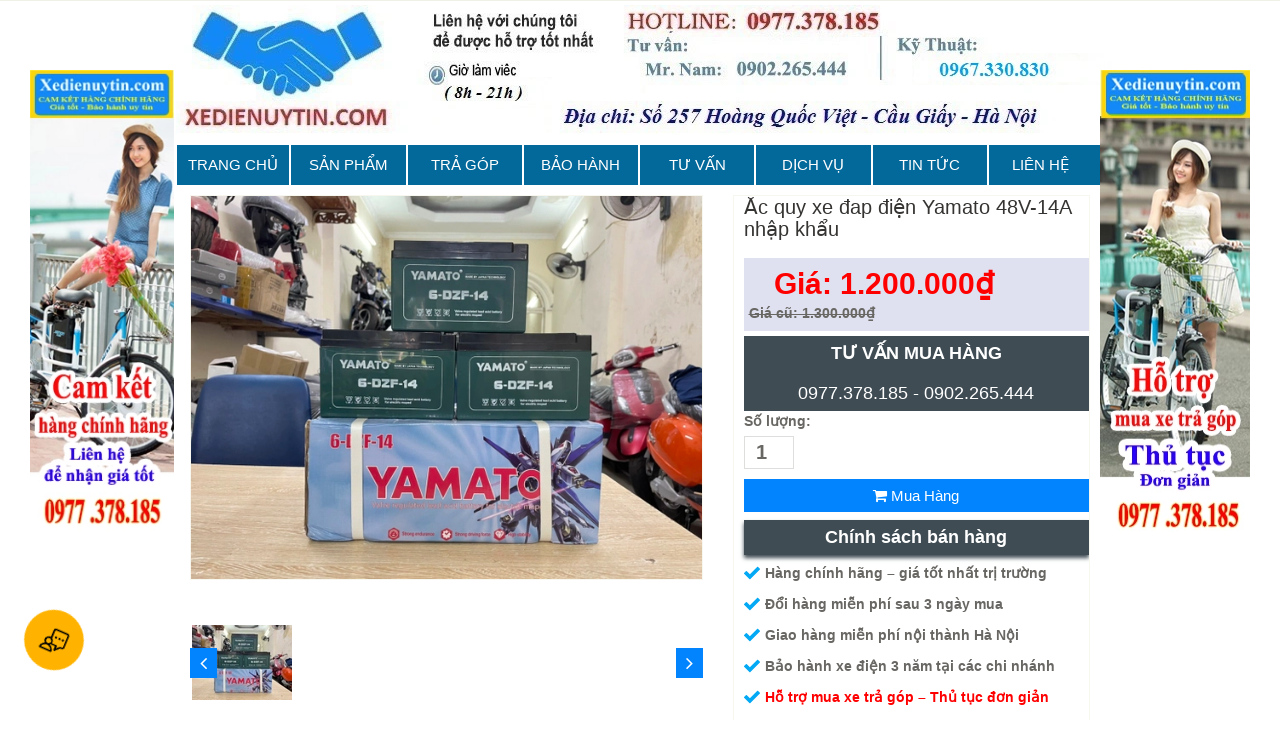

--- FILE ---
content_type: text/html; charset=utf-8
request_url: https://xedienuytin.com/ac-quy-xe-dap-dien-yamato-48v-14a-nhap-khau
body_size: 15266
content:
<!doctype html>
<html lang="vi">
	<head>
		
		
				<!-- Google tag (gtag.js) -->
		<script async src="https://www.googletagmanager.com/gtag/js?id=AW-10850829472"></script>
		<script>
		  window.dataLayer = window.dataLayer || [];
		  function gtag(){dataLayer.push(arguments);}
		  gtag('js', new Date());

		  gtag('config', 'AW-10850829472',{ 'allow_enhanced_conversions': true });
		</script>

		
		
		
		
		
		
		
		
		
		
		
		
		<script>
	var dataLayer = window.dataLayer || [];
		dataLayer.push({
				'google_tag_params':
				{
					'ecomm_prodid': '22023450',
					'ecomm_pagetype': 'product',
					'ecomm_totalvalue': '1200000',
				}
			});
</script>
		
		<meta name="google-site-verification" content="Kztexgz35CDHwij-JP3kCADp62LDvzaOuYABN_7y7Jk" />
<link rel="shortcut icon" href="//bizweb.dktcdn.net/100/026/836/themes/36399/assets/favicon.png?1723512177779" type="image/x-icon" />
		<!-- Google Tag Manager -->
		<script>(function(w,d,s,l,i){w[l]=w[l]||[];w[l].push({'gtm.start':
															  new Date().getTime(),event:'gtm.js'});var f=d.getElementsByTagName(s)[0],
	j=d.createElement(s),dl=l!='dataLayer'?'&l='+l:'';j.async=true;j.src=
		'https://www.googletagmanager.com/gtm.js?id='+i+dl;f.parentNode.insertBefore(j,f);
									})(window,document,'script','dataLayer','GTM-M5L9BJG');</script>
		<!-- End Google Tag Manager -->
		<!-- Facebook Pixel Code -->
		<script>
			!function(f,b,e,v,n,t,s)
			{if(f.fbq)return;n=f.fbq=function(){n.callMethod?
				n.callMethod.apply(n,arguments):n.queue.push(arguments)};
			 if(!f._fbq)f._fbq=n;n.push=n;n.loaded=!0;n.version='2.0';
			 n.queue=[];t=b.createElement(e);t.async=!0;
			 t.src=v;s=b.getElementsByTagName(e)[0];
			 s.parentNode.insertBefore(t,s)}(window, document,'script',
											 'https://connect.facebook.net/en_US/fbevents.js');
			fbq('init', '1791456264271963');
			fbq('track', 'PageView');
		</script>
		<noscript><img height="1" width="1" style="display:none"
					   src="https://www.facebook.com/tr?id=1791456264271963&ev=PageView&noscript=1"
					   /></noscript>
		<!-- End Facebook Pixel Code -->
		
		<meta name="keywords" content="Ắc quy xe đap điện Yamato 48V-14A nhập khẩu, Ắc Quy Xe Đạp Điện, Ắc quy, phụ tùng xe điện, ăc quy xe đạp điện, ắc quy xe điện chính hãng, ắc quy yamato, thay ắc quy xe điện, xedienuytin.com, xedienuytin.com"/>		
		<link rel="canonical" href="https://xedienuytin.com/ac-quy-xe-dap-dien-yamato-48v-14a-nhap-khau"/>
		<meta name='revisit-after' content='1 days' />
		<meta name="robots" content="noodp,index,follow" />

		<meta charset="utf-8">
		<meta name="viewport" content="width=device-width, initial-scale=1">
		<meta name="description" content="Ắc quy xe đạp đi&#234;n Yamato Ắc quy xe đạp điện Yamato 48V-14A nhập khẩu ch&#237;nh h&#227;ng được sử dụng để thay thế cho c&#225;c d&#242;ng xe điện như Giant 133, Mocha, Yamaha, Honda, Nijia, Cap A, Asama… H&#227;ng sản xuất: Yamato Xuất xứ: China nhập khẩu ch&#237;nh h&#227;ng Điện &#193;p (V): 12V/ b&#236;nh Dung lượng (Ah): 14Ah Bảo h&#224;nh : 12 th&#225;ng Quy c&#225;ch đ&#243;n"/>
			<title>
			Ắc quy xe đap điện Yamato 48V-14A nhập khẩu
			
			
		</title>
		
<meta property="og:type" content="product">
<meta property="og:title" content="Ắc quy xe đap điện Yamato 48V-14A nhập khẩu">

<meta property="og:image" content="http://bizweb.dktcdn.net/thumb/grande/100/026/836/products/ac-quy-yamato-01.jpg?v=1623838419497">
<meta property="og:image:secure_url" content="https://bizweb.dktcdn.net/thumb/grande/100/026/836/products/ac-quy-yamato-01.jpg?v=1623838419497">

<meta property="og:price:amount" content="1.200.000₫">
<meta property="og:price:currency" content="VND">


<meta property="og:description" content="Ắc quy xe đạp điên Yamato Ắc quy xe đạp điện Yamato 48V-14A nhập khẩu chính hãng được sử dụng để thay thế cho các dòng xe điện như Giant 133, Mocha, Yamaha, Honda, Nijia, Cap A, Asama… Hãng sản xuất: Yamato Xuất xứ: China nhập khẩu chính hãng Điện Áp (V): 12V/ bình Dung lượng (Ah): 14Ah Bảo hành : 12 tháng Quy cách đón">


<meta property="og:url" content="https://xedienuytin.com/ac-quy-xe-dap-dien-yamato-48v-14a-nhap-khau">
<meta property="og:site_name" content="xedienuytin.com">

		

<script type="application/ld+json">
{  
   "@context":"http://schema.org",
   "@type":"Product",
   "sku":"",
   "name":"Ắc quy xe đap điện Yamato 48V-14A nhập khẩu",
   "description":"Ắc quy xe đạp điên Yamato
&nbsp;
Ắc quy xe đạp điện Yamato&nbsp;48V-14A nhập khẩu chính hãng được sử dụng để thay thế cho các dòng xe điện như Giant 133, Mocha, Yamaha, Honda, Nijia, Cap A, Asama…
Hãng sản xuất: Yamato
Xuất xứ: China nhập khẩu chính hãng
Điện Áp (V): 12V/ bình
Dung lượng (Ah): 14Ah
Bảo hành : 12 tháng
Quy cách đóng gói : hộp 4 bình bắt vít
&nbsp;
&nbsp; &nbsp; &nbsp; &nbsp; &nbsp;
&nbsp;
Ắc quy Yamato là dòng ắc quy mới có mặt trên thị trường, là sản phẩm của hãng thiên năng nên luôn được đảm bảo về mặt chất lượng. Ắc quy sử dụng bền bỉ, ít có lỗi, bảo hành đầy đủ.
Cửa hàng Xe Điện Uy Tín thay ắc quy xe đạp điện giá rẻ&nbsp;tại nhà, không mất thêm phí, cùng chế độ bảo hành chính hãng. Cam kết ắc quy Date mới sản xuất, còn nguyên đai nguyên hộp khách hàng có thể kiểm tra thỏa mái trước khi lắp đặt. Nhân viên lắp đặt chuyên nghiệp, hỗ trợ bảo dưỡng xe cho quý khách hàng.
&nbsp;
Chú ý: Giá ắc quy trên áp dụng cho thay đổi các bình cũ lấy bình mới&nbsp;
&nbsp;
Tư vấn bán hàng&nbsp;xin vui lòng liên hệ Hoàng&nbsp;Nam 0977.378.185 – 0902.265.444
&nbsp;
Địa chỉ : Số 257 Hoàng Quốc Việt - Cầu Giấy -&nbsp;Hà Nội",
   "image":"https://bizweb.dktcdn.net/100/026/836/products/ac-quy-yamato-01.jpg?v=1623838419497",
   "url":"https://xedienuytin.com/ac-quy-xe-dap-dien-yamato-48v-14a-nhap-khau",
   "brand":{  
      "@type":"Brand",
      "name":"xedienuytin.com",
      "url":"https://bizweb.dktcdn.net/100/026/836/themes/36399/assets/logo.png?1723512177779"
   },
   "category":"",
   "offers":{  
      "@type":"Offer",
	  
	  "availability":"http://schema.org/OutOfStock",
	  
      "price":1200000,
	  "priceCurrency": "VND",
      "itemCondition": "http://schema.org/NewCondition",
      "seller": {
      "@type": "Organization",
      "name": "xedienuytin.com"
      }
   }
   
	
	
	
   
}
</script>


<script type="application/ld+json">
        {
        "@context": "http://schema.org",
        "@type": "BreadcrumbList",
        "itemListElement": 
        [
            {
                "@type": "ListItem",
                "position": 1,
                "item": 
                {
                  "@id": "https://xedienuytin.com",
                  "name": "Trang chủ"
                }
            },
			
            {
                "@type": "ListItem",
                "position": 2,
                "item": 
                {
                  "@id": "https://xedienuytin.com/ac-quy-xe-dap-dien-yamato-48v-14a-nhap-khau",
                  "name": "Ắc quy xe đap điện Yamato 48V-14A nhập khẩu"
                }
            }
			
		    
			
			
        ]
        }
</script>



		
		<h3 class="hidden">Xe đạp điện Nijia</h3>
<h3 class="hidden">Xe đạp điện Giant</h3>
<h3 class="hidden">Xe máy điện Vespa</h3>
<h3 class="hidden">Xe máy điện Milan</h3>

		
  <meta name="twitter:card" content="product">
  <meta name="twitter:title" content="Ắc quy xe đap điện Yamato 48V-14A nhập khẩu">
  <meta name="twitter:description" content="">
  <meta name="twitter:image" content="https://bizweb.dktcdn.net/thumb/medium/100/026/836/products/ac-quy-yamato-01.jpg?v=1623838419497">
  <meta name="twitter:image:width" content="240">
  <meta name="twitter:image:height" content="240">
  <meta name="twitter:label1" content="Price">
  <meta name="twitter:data1" content="1.200.000₫">
  
  <meta name="twitter:label2" content="Brand">
  <meta name="twitter:data2" content="">
  

		

		<link href="//bizweb.dktcdn.net/100/026/836/themes/36399/assets/bootstrap.min.css?1723512177779" rel="stylesheet" type="text/css" media="all" />
		<link href="//bizweb.dktcdn.net/100/026/836/themes/36399/assets/animate.css?1723512177779" rel="stylesheet" type="text/css" media="all" />

		<link href="//bizweb.dktcdn.net/100/026/836/themes/36399/assets/prettyphoto.css?1723512177779" rel="stylesheet" type="text/css" media="all" />

		<link href="//bizweb.dktcdn.net/100/026/836/themes/36399/assets/main.css?1723512177779" rel="stylesheet" type="text/css" media="all" />
		<link href="//bizweb.dktcdn.net/100/026/836/themes/36399/assets/responsive.css?1723512177779" rel="stylesheet" type="text/css" media="all" />

		<script src="//bizweb.dktcdn.net/100/026/836/themes/36399/assets/jquery.js?1723512177779" type="text/javascript"></script>
		<script src="//bizweb.dktcdn.net/100/026/836/themes/36399/assets/bootstrap.min.js?1723512177779" type="text/javascript"></script>
		<script src="//bizweb.dktcdn.net/100/026/836/themes/36399/assets/jquery.scrollup.min.js?1723512177779" type="text/javascript"></script>

		<script src="//bizweb.dktcdn.net/100/026/836/themes/36399/assets/jquery.prettyphoto.js?1723512177779" type="text/javascript"></script>
		<script src="//bizweb.dktcdn.net/100/026/836/themes/36399/assets/main.js?1723512177779" type="text/javascript"></script>
		
		<script src="//bizweb.dktcdn.net/100/026/836/themes/36399/assets/cloud-zoom.js?1723512177779" type="text/javascript"></script>
		
		<script src="//bizweb.dktcdn.net/100/026/836/themes/36399/assets/jquery.flexslider.js?1723512177779" type="text/javascript"></script>
		<script src="//bizweb.dktcdn.net/assets/themes_support/common.js" type="text/javascript"></script>
		<script src="//bizweb.dktcdn.net/assets/themes_support/bizweb-api.js" type="text/javascript"></script>
		<script src="//bizweb.dktcdn.net/assets/themes_support/customer.js" type="text/javascript"></script>
		<link href="//maxcdn.bootstrapcdn.com/font-awesome/4.3.0/css/font-awesome.min.css" rel="stylesheet" type="text/css" media="all" />




		<script>
	var Bizweb = Bizweb || {};
	Bizweb.store = 'xedienuytin.mysapo.net';
	Bizweb.id = 26836;
	Bizweb.theme = {"id":36399,"name":"Electronic 3 - Eshopper","role":"main"};
	Bizweb.template = 'product';
	if(!Bizweb.fbEventId)  Bizweb.fbEventId = 'xxxxxxxx-xxxx-4xxx-yxxx-xxxxxxxxxxxx'.replace(/[xy]/g, function (c) {
	var r = Math.random() * 16 | 0, v = c == 'x' ? r : (r & 0x3 | 0x8);
				return v.toString(16);
			});		
</script>
<script>
	(function () {
		function asyncLoad() {
			var urls = ["https://maps.sapoapps.vn/CreateScriptTag/CreateScriptTag?store=xedienuytin.mysapo.net","https://promotionbar.sapoapps.vn/Scripts/promotionbar.js?store=xedienuytin.mysapo.net","https://google-shopping.sapoapps.vn/conversion-tracker/global-tag/3528.js?store=xedienuytin.mysapo.net","https://google-shopping.sapoapps.vn/conversion-tracker/event-tag/3528.js?store=xedienuytin.mysapo.net"];
			for (var i = 0; i < urls.length; i++) {
				var s = document.createElement('script');
				s.type = 'text/javascript';
				s.async = true;
				s.src = urls[i];
				var x = document.getElementsByTagName('script')[0];
				x.parentNode.insertBefore(s, x);
			}
		};
		window.attachEvent ? window.attachEvent('onload', asyncLoad) : window.addEventListener('load', asyncLoad, false);
	})();
</script>


<script>
	window.BizwebAnalytics = window.BizwebAnalytics || {};
	window.BizwebAnalytics.meta = window.BizwebAnalytics.meta || {};
	window.BizwebAnalytics.meta.currency = 'VND';
	window.BizwebAnalytics.tracking_url = '/s';

	var meta = {};
	
	meta.product = {"id": 22023450, "vendor": "", "name": "Ắc quy xe đap điện Yamato 48V-14A nhập khẩu",
	"type": "", "price": 1200000 };
	
	
	for (var attr in meta) {
	window.BizwebAnalytics.meta[attr] = meta[attr];
	}
</script>

	
		<script src="/dist/js/stats.min.js?v=96f2ff2"></script>
	





<!--Facebook Pixel Code-->
<script>
	!function(f, b, e, v, n, t, s){
	if (f.fbq) return; n = f.fbq = function(){
	n.callMethod?
	n.callMethod.apply(n, arguments):n.queue.push(arguments)}; if (!f._fbq) f._fbq = n;
	n.push = n; n.loaded = !0; n.version = '2.0'; n.queue =[]; t = b.createElement(e); t.async = !0;
	t.src = v; s = b.getElementsByTagName(e)[0]; s.parentNode.insertBefore(t, s)}
	(window,
	document,'script','https://connect.facebook.net/en_US/fbevents.js');
	fbq('init', '1791456264271963', {} , {'agent': 'plsapo'}); // Insert your pixel ID here.
	fbq('track', 'PageView',{},{ eventID: Bizweb.fbEventId });
	
	fbq('track', 'ViewContent', {
	content_ids: [22023450],
	content_name: '"Ắc quy xe đap điện Yamato 48V-14A nhập khẩu"',
	content_type: 'product_group',
	value: '1200000',
	currency: window.BizwebAnalytics.meta.currency
	}, { eventID: Bizweb.fbEventId });
	
</script>
<noscript>
	<img height='1' width='1' style='display:none' src='https://www.facebook.com/tr?id=1791456264271963&ev=PageView&noscript=1' />
</noscript>
<!--DO NOT MODIFY-->
<!--End Facebook Pixel Code-->



<script>
	var eventsListenerScript = document.createElement('script');
	eventsListenerScript.async = true;
	
	eventsListenerScript.src = "/dist/js/store_events_listener.min.js?v=1b795e9";
	
	document.getElementsByTagName('head')[0].appendChild(eventsListenerScript);
</script>






	</head>

	<body>


		<!-- Google Tag Manager (noscript) -->
		<noscript><iframe src="https://www.googletagmanager.com/ns.html?id=GTM-M5L9BJG"
						  height="0" width="0" style="display:none;visibility:hidden"></iframe></noscript>
		<!-- End Google Tag Manager (noscript) -->	
		
		<script>
			fbq('track', 'ViewContent', {
				content_name: 'Ắc quy xe đap điện Yamato 48V-14A nhập khẩu',
				content_category: 'Ắc quy, phụ tùng xe điện',
				content_ids: ['22023450'],
				content_type: 'product',
				value: 1200000,
				currency: 'VND'
			});
			// facebook pixel
			function fpx_addtocart(){
				fbq('track', 'AddToCart', {
					content_name: 'Ắc quy xe đap điện Yamato 48V-14A nhập khẩu',
					content_category: 'Ắc quy, phụ tùng xe điện',
					content_ids: ['22023450'],
					content_type: 'product',
					value: 1200000,
					currency: 'VND'
				});
			}
		</script>
			

		<h1 class="remove-h1">Ắc quy xe đap điện Yamato 48V-14A nhập khẩu</h1>
		<div id="divAdRight" style="POSITION: absolute; TOP: 0px;">
			<table border="0" cellpadding="0" cellspacing="0" width="190">
				<tbody>
					<tr>
						<td><a href=""><img border="0" height="480" src="https://bizweb.dktcdn.net/100/026/836/files/banner-right.jpg?v=1447302668207" style="margin-top: 50px;z-index: 9999; position: relative; float: right; margin-right: 30px;" width="150" /></a>
							<div style="position: fixed; right: 0; top: -100%;"></div>
						</td>
					</tr>
				</tbody>
			</table>
		</div>

		<div id="divAdLeft" style=" POSITION: absolute; TOP: 0px">
			<table border="0" cellpadding="0" cellspacing="0" width="190">
				<tbody>
					<tr>
						<td><a href=""><img border="0" height="480" src="https://bizweb.dktcdn.net/100/026/836/files/banner-left.jpg?v=1447302668203" style=" margin-top: 50px;z-index: 9999; position: relative; margin-left: 30px;"  /></a>

							<div style="position: fixed; right: 0; top: -100%;"></div>
						</td>
					</tr>
				</tbody>
			</table>
		</div>
		<style type="text/css">#divAdLeft, #divAdRight
			{
			}
		</style>
		<script>

			function FloatTopDiv()
			{
				startLX = 0 , startLY = TopAdjust+80;
				startRX = 0, startRY = TopAdjust+80;
				var d = document;
				function ml(id)
				{
					var el=d.getElementById?d.getElementById(id):d.all?d.all[id]:d.layers[id];
					el.sP=function(x,y){this.style.right=x + 'px';this.style.top=y + 'px';};
					el.x = startRX;
					el.y = startRY;
					return el;
				}
				function m2(id)
				{
					var e2=d.getElementById?d.getElementById(id):d.all?d.all[id]:d.layers[id];
					e2.sP=function(x,y){this.style.left=x + 'px';this.style.top=y + 'px';};
					e2.x = startLX;
					e2.y = startLY;
					return e2;
				}
				window.stayTopLeft=function()
				{
					if (document.documentElement && document.documentElement.scrollTop)
						var pY =  document.documentElement.scrollTop;
					else if (document.body)
						var pY =  document.body.scrollTop;
					if (document.body.scrollTop > 30){startLY = 3;startRY = 3;} else {startLY = TopAdjust;startRY = TopAdjust;};
					ftlObj.y += (pY+startRY-ftlObj.y)/16;
					ftlObj.sP(ftlObj.x, ftlObj.y);
					ftlObj2.y += (pY+startLY-ftlObj2.y)/16;
					ftlObj2.sP(ftlObj2.x, ftlObj2.y);
					setTimeout("stayTopLeft()", 1);
				}
				ftlObj = ml("divAdRight");
				//stayTopLeft();
				ftlObj2 = m2("divAdLeft");
				stayTopLeft();
			}
			function ShowAdDiv()
			{
				var objAdDivRight = document.getElementById("divAdRight");
				var objAdDivLeft = document.getElementById("divAdLeft");        

				if (document.body.clientWidth < 1200)
				{
					objAdDivRight.style.display = "none";
					objAdDivLeft.style.display = "none";
				}
				else
				{
					objAdDivRight.style.display = "block";
					objAdDivLeft.style.display = "block";
					FloatTopDiv();
				}
			}  

		</script><script>

		document.write("<script type='text/javascript' language='javascript'>LeftBannerW = 140;RightBannerW = 0;LeftAdjust = 0;RightAdjust = 1;TopAdjust = 20;ShowAdDiv();window.onresize=ShowAdDiv;;<\/script>");

		</script>

		<header id="header">
			<div class="header_top">
				<div class="container">
					<div class="row">
						<div class="col-sm-8">
							<div class="contactinfo">
								<ul class="nav nav-pills">
									
									
									
								</ul>
							</div>
						</div>
						<!--<div class="col-sm-3">
<div class="search_box pull-right">
<form action="/search" method="get" class="search-form" role="search">

<input type="text" name="query" class="search-field" placeholder="Tìm kiếm..."/>
<input type="submit" value="" class="btn search" />

</form>
</div>
</div>-->
						<div class="col-sm-4">
							<div class="social-icons pull-right">
								<ul class="nav navbar-nav">
									
									
									
									
								</ul>
							</div>
						</div>
					</div>
				</div>
			</div>
			<div class="header-middle">
				<!--Header-middle-->
				<div class="container">
					<div class="row">
						<a href="/"><img src="//bizweb.dktcdn.net/100/026/836/themes/36399/assets/logo1.png?1723512177779" alt="xedienuytin.com"></a>

					</div>
				</div>
				<!--/Header-middle-->
			</div>
			<div class="header-bottom"><!--header-bottom-->
				<div class="container">
					<div class="col-sm-12">
						<div class="navbar-header">
							<div class="hidden-md hidden-lg menu-mobi"><a href="/" style="color: #fff">Menu</a></div>
							<button type="button" class="navbar-toggle collapsed" data-toggle="collapse" data-target=".navbar-collapse">
								<span class="sr-only">Toggle navigation</span>
								<span class="icon-bar"></span>
								<span class="icon-bar"></span>
								<span class="icon-bar"></span>
							</button>
						</div>
						<nav class="mainmenu pull-left">
							<ul class="nav navbar-nav collapse navbar-collapse">


								
								
								<li > <a class="" href="/"> <span>TRANG CHỦ</span> </a> </li>
								
								
								
								<li > <a class="" href="/tat-ca-san-pham-xe-dap-dien-xe-may-dien"> <span>SẢN PHẨM</span> </a> </li>
								
								
								
								<li > <a class="" href="/mua-xe-dap-dien-tra-gop"> <span>TRẢ GÓP</span> </a> </li>
								
								
								
								<li > <a class="" href="/che-do-bao-hanh-xe-dap-dien"> <span>BẢO HÀNH</span> </a> </li>
								
								
								
								<li > <a class="" href="/tu-van-nhan-biet-xe-dap-dien-xe-may-dien"> <span>TƯ VẤN</span> </a> </li>
								
								
								
								<li > <a class="" href="/dich-vu-sua-chua-xe-dap-dien"> <span>DỊCH VỤ</span> </a> </li>
								
								
								
								<li > <a class="" href="/tin-tuc"> <span>TIN TỨC</span> </a> </li>
								
								
								
								<li > <a class="" href="/lien-he-tu-van-bao-gia"> <span>LIÊN HỆ</span> </a> </li>
								
								


							</ul>
						</nav>
					</div>

				</div>
			</div>
		</header>

		<div class="container">

			<div class="content">
				<div itemscope itemtype="http://schema.org/Product" class="col-sm-12 padding-right">
	<meta itemprop="url" content="//xedienuytin.com/ac-quy-xe-dap-dien-yamato-48v-14a-nhap-khau">
	<meta itemprop="image" content="//bizweb.dktcdn.net/thumb/grande/100/026/836/products/ac-quy-yamato-01.jpg?v=1623838419497">
	<meta itemprop="shop-currency" content="VND">
	<div class="features_items">
		<div class="product-details">
			<div class="col-sm-7">
				
				<div class="large-image view-product">
					<a href="//bizweb.dktcdn.net/thumb/grande/100/026/836/products/ac-quy-yamato-01.jpg?v=1623838419497" class="cloud-zoom" id="zoom1" rel="useWrapper: false, adjustY:0, adjustX:20"> <img src="//bizweb.dktcdn.net/thumb/grande/100/026/836/products/ac-quy-yamato-01.jpg?v=1623838419497"> </a>
				</div>
				<div id="similar-product" class="carousel slide" data-ride="carousel">
					<div class="carousel-inner">
						
						
						
						<div class="item active">
							
							<a href="//bizweb.dktcdn.net/thumb/grande/100/026/836/products/ac-quy-yamato-01.jpg?v=1623838419497" class='cloud-zoom-gallery' rel="useZoom: 'zoom1', smallImage: '//bizweb.dktcdn.net/thumb/large/100/026/836/products/ac-quy-yamato-01.jpg?v=1623838419497' "><img src="//bizweb.dktcdn.net/thumb/small/100/026/836/products/ac-quy-yamato-01.jpg?v=1623838419497" alt = ""/></a>
								
						</div>
						
						
					</div>
					<a class="left item-control" href="#similar-product" data-slide="prev">
						<i class="fa fa-angle-left"></i>
					</a>
					<a class="right item-control" href="#similar-product" data-slide="next">
						<i class="fa fa-angle-right"></i>
					</a>
				</div>
			</div>
			<div class="col-sm-5">
				<div class="product-information">
					<h2>Ắc quy xe đap điện Yamato 48V-14A nhập khẩu</h2>
					<!--<p>Mã sản phẩm: </p>-->
					<span>
						<form action="/cart/add" method="post" class="product-form">
							<div class="kien">
								
								
								<p class="special-price"> <span class="price"> Giá:  1.200.000₫</span> </p>
								<p class="old-price"><span class="price"><strike>Giá cũ: 1.300.000₫</strike></span> </p>

								
								
							</div>
							<div class="tu_van">
								<div class="title_tuvan">Tư Vấn mua hàng</div><br>
<div style="color:#ffffff;font-size: 18px;text-align:center; margin-top:-10px;"> 0977.378.185 - 0902.265.444
</div>
							</div>
							<label>Số lượng:</label>
							<input type="number" name="quantity" value="1" >

							
							 
							
							<input type="hidden" name="variantId" value="47387080" /><br/>
							
							
							<button type="submit" name="add" value="Mua Hàng" class="btn btn-fefault cart">
								<i class="fa fa-shopping-cart"></i>
								Mua Hàng
							</button>
						</form>

					</span>
					
					
					<div class="chinh_sach">
						<div class="title_chinh_sach"> Chính sách bán hàng <br>
</div>
<p class="icon_v">Hàng chính hãng – giá tốt nhất trị trường</p><br>

<p class="icon_v">Đổi hàng miễn phí sau 3 ngày mua</p><br>

<p class="icon_v">Giao hàng miễn phí nội thành Hà Nội</p><br>

<p class="icon_v">Bảo hành xe điện 3 năm tại các chi nhánh</p><br>

<div class="title_namichi"><p class="icon_v"> Hỗ trợ mua xe trả góp – Thủ tục đơn giản</p><br></div>
					</div>

				</div>
			</div>
		</div>

	</div>
	<!--- End Product Detail --->
	<!--- Tab Sản Phẩm --->
	<div class="category-tab"><!--category-tab-->
		<div class="col-sm-12">
			<ul class="nav nav-tabs">
				
				<li class="active"><a href="#details" data-toggle="tab">Mô tả sản phẩm </a></li>
				
				
				<li class=""><a href="#tag" data-toggle="tab">Sản phẩm </a></li>
				
			</ul>
		</div>
		<div class="tab-content">
			
			<div class="tab-pane fade  active in" id="details">
				<div class="product-desc rte"> <link href="https://betterproducttabs.sapoapps.vn//ProductTabAsset/ProductTabStyle?storeAlias=xedienuytin"  rel="stylesheet" type="text/css"  media="all" /><div class="description" id="tabs" itemprop="description"><ul><li><a href="#tabs-2">Ắc quy xe đạp điên Yamato</a></li><li><a href="#tabs-s16">HÌNH ẢNH - VIDEO</a></li></ul><div id="tabs-2">
<p>&nbsp;</p>
<p><span style="font-size:16px;">Ắc quy xe đạp điện Yamato&nbsp;48V-14A nhập khẩu chính hãng được sử dụng để thay thế cho các dòng xe điện như Giant 133, Mocha, Yamaha, Honda, Nijia, Cap A, Asama…</span></p>
<p><span style="font-size:16px;">Hãng sản xuất: Yamato</span></p>
<p><span style="font-size:16px;">Xuất xứ: China nhập khẩu chính hãng</span></p>
<p><span style="font-size:16px;">Điện Áp (V): 12V/ bình</span></p>
<p><span style="font-size:16px;">Dung lượng (Ah): 14Ah</span></p>
<p><span style="font-size:16px;">Bảo hành : 12 tháng</span></p>
<p><span style="font-size:16px;">Quy cách đóng gói : hộp 4 bình bắt vít</span></p>
<p>&nbsp;</p>
<p><span style="font-size:16px;">&nbsp; &nbsp; &nbsp; &nbsp; &nbsp;<img alt="ắc quy xe đạp điện yamato" src="https://bizweb.dktcdn.net/thumb/grande/100/026/836/products/ac-quy-yamato-01.jpg?v=1623838419497" /></span></p>
<p>&nbsp;</p>
<p><span style="font-size:16px;">Ắc quy Yamato là dòng ắc quy mới có mặt trên thị trường, là sản phẩm của hãng thiên năng nên luôn được đảm bảo về mặt chất lượng. Ắc quy sử dụng bền bỉ, ít có lỗi, bảo hành đầy đủ.</span></p>
<p><span style="font-size:16px;">Cửa hàng Xe Điện Uy Tín <a href="https://xedienuytin.com/thay-ac-quy-xe-dap-dien">thay ắc quy xe đạp điện giá rẻ</a>&nbsp;tại nhà, không mất thêm phí, cùng chế độ bảo hành chính hãng. Cam kết ắc quy Date mới sản xuất, còn nguyên đai nguyên hộp khách hàng có thể kiểm tra thỏa mái trước khi lắp đặt. Nhân viên lắp đặt chuyên nghiệp, hỗ trợ bảo dưỡng xe cho quý khách hàng.</span></p>
<p>&nbsp;</p>
<p><span style="font-size:16px;"><strong>Chú ý:</strong> <strong>Giá ắc quy trên áp dụng cho thay đổi các bình cũ lấy bình mới&nbsp;</strong></span></p>
<p>&nbsp;</p>
<p><span style="color:#ff0000;"><span style="font-size:18px;"><strong>Tư vấn bán hàng&nbsp;xin vui lòng liên hệ Hoàng&nbsp;Nam 0977.378.185 – 0902.265.444</strong></span></span></p>
<p>&nbsp;</p>
<p><span style="font-size:16px;"><strong>Địa chỉ : Số 257 Hoàng Quốc Việt - Cầu Giấy -&nbsp;Hà Nội</strong></span></p></div><div id="tabs-s16"><p>&nbsp; &nbsp; &nbsp; &nbsp; &nbsp; &nbsp; &nbsp;</p>

<p>&nbsp; &nbsp; &nbsp; &nbsp; &nbsp; &nbsp; &nbsp; &nbsp;&nbsp;<iframe allow="autoplay; encrypted-media" allowfullscreen="" frameborder="0" height="315" src="https://www.youtube.com/embed/UNeXVZ5sosI" width="560"></iframe></p>

<p>&nbsp; &nbsp; &nbsp; &nbsp; &nbsp; &nbsp; &nbsp; &nbsp;&nbsp;<iframe allow="autoplay; encrypted-media" allowfullscreen="" frameborder="0" height="315" src="https://www.youtube.com/embed/1WuPKXKdSg8" width="560"></iframe></p>

<p>&nbsp; &nbsp; &nbsp; &nbsp; &nbsp; &nbsp; &nbsp; &nbsp;&nbsp;<iframe allow="autoplay; encrypted-media" allowfullscreen="" frameborder="0" height="315" src="https://www.youtube.com/embed/OHft8RhG0m8" width="560"></iframe></p>

<p>&nbsp; &nbsp; &nbsp; &nbsp; &nbsp; &nbsp; &nbsp; &nbsp;&nbsp;<iframe allow="autoplay; encrypted-media" allowfullscreen="" frameborder="0" height="315" src="https://www.youtube.com/embed/9xSYAIEkp9U" width="560"></iframe>&nbsp; &nbsp; &nbsp; &nbsp; &nbsp; &nbsp; &nbsp; &nbsp;&nbsp;</p>

<p>&nbsp; &nbsp; &nbsp; &nbsp; &nbsp; &nbsp; &nbsp; &nbsp;&nbsp;<iframe allow="autoplay; encrypted-media" allowfullscreen="" frameborder="0" height="315" src="https://www.youtube.com/embed/Ij4zBZt6Gi4" width="560"></iframe>&nbsp; &nbsp;</p>

<p>&nbsp; &nbsp; &nbsp; &nbsp; &nbsp; &nbsp; &nbsp; &nbsp;&nbsp;<iframe allow="autoplay; encrypted-media" allowfullscreen="" frameborder="0" height="315" src="https://www.youtube.com/embed/2tn4M88Y8h8" width="560"></iframe></p>

<p>&nbsp;</p>

<p><span style="color: rgb(255, 0, 0);"><span style="font-size: 18px;"><strong>&nbsp; &nbsp; &nbsp; &nbsp; &nbsp; &nbsp; Liên hệ tư vấn và đặt mua : Hoàng Nam 0977.378.185 - 0902.265.444</strong></span></span></p>

<p>&nbsp;</p>

<p><span style="font-size: 16px;"><b>&nbsp; &nbsp; &nbsp; &nbsp; &nbsp; &nbsp; &nbsp;Có hỗ trợ mua&nbsp;<a href="http://xedienuytin.com/mua-xe-dap-dien-tra-gop">xe đạp điện trả góp</a>&nbsp;với thủ tục đơn giản và lãi suất hợp lý</b></span></p>

<p>&nbsp;</p>

<p><span style="font-size: 16px;"><strong>&nbsp; &nbsp; &nbsp; &nbsp; &nbsp; &nbsp; &nbsp;Địa chỉ : Số 257 Hoàng Quốc Việt - Cầu Giấy -&nbsp;Hà Nội</strong></span></p>
</div></div> 
<script src="https://betterproducttabs.sapoapps.vn//ProductTabAsset/ProductTabScript?storeAlias=xedienuytin" ></script></div>
			</div>
			

			
			<div class="tab-pane fade" id="tag">
				Lorem ipsum dolor sit amet, consectetur adipisicing elit, sed do eiusmod
tempor incididunt ut labore et dolore magna aliqua. Ut enim ad minim veniam,
quis nostrud exercitation ullamco laboris nisi ut aliquip ex ea commodo
consequat. Duis aute irure dolor in reprehenderit in voluptate velit esse
			</div>
			



		</div>


	</div>
	<!--- End Tab Sản Phẩm --->
	
	<div class="recommended_items recommended_items_product"><!--recommended_items-->
		<h2 class="title text-center">Sản phẩm nổi bật</h2>

		<div id="recommended-item-carousel2" class="carousel slide" data-ride="carousel">
			<div class="carousel-inner">
				
				
				
				<div class="item active">

					


					<div class="col-sm-4 productinfo text-center ">
	<div class="product-image-wrapper">
		<div class="single-products">
			<div class="product-thumb">
				<a href="/xe-dap-dien-giant-m133s-mini-chinh-hang-lien-doanh">
					<img src="//bizweb.dktcdn.net/thumb/large/100/026/836/products/z4812999579831-231d70afbde545ea09e2cafc08a674cd.jpg?v=1742729653760" alt=""/>
				</a>
				
				<div class="label_offer percentage">
					<div>										 
						- 14%
					</div>
				</div>
				
			</div>
			<h2>
				
				6.500.000₫
			</h2>
			<p class="old-price"><span class="price"><strike>Giá cũ:7.600.000₫</strike></span> </p>
			<a href="/xe-dap-dien-giant-m133s-mini-chinh-hang-lien-doanh">
				<p class="nannamichi">
					Xe đạp điện Giant 133 Sport 2024 (không phải đăng ký)
				</p>
			</a>
		</div>
	</div>
	<form action="/cart/add" method="post" class="variants" id="product-actions-668601" enctype="multipart/form-data">
		
		
		<input type="hidden" name="variantId" value="1044140" />
		<button type="submit" name="add" value="Mua Hàng" class="btn btn-default add-to-cart">
			<i class="fa fa-shopping-cart"></i><span>Mua hàng</span></button>
		
	</form> 
</div>



					
				
				
				


					<div class="col-sm-4 productinfo text-center ">
	<div class="product-image-wrapper">
		<div class="single-products">
			<div class="product-thumb">
				<a href="/xe-dap-dien-133-sport-2020-khong-phai-dang-ky">
					<img src="//bizweb.dktcdn.net/thumb/large/100/026/836/products/z6434782561420-1ffcd0ee3e1801d826dbdb543c46f7d5.jpg?v=1742729647377" alt=""/>
				</a>
				
				<div class="label_offer percentage">
					<div>										 
						- 15%
					</div>
				</div>
				
			</div>
			<h2>
				
				6.800.000₫
			</h2>
			<p class="old-price"><span class="price"><strike>Giá cũ:8.000.000₫</strike></span> </p>
			<a href="/xe-dap-dien-133-sport-2020-khong-phai-dang-ky">
				<p class="nannamichi">
					Xe đạp điện Giant M133 Sport 2025 (không phải đăng ký)
				</p>
			</a>
		</div>
	</div>
	<form action="/cart/add" method="post" class="variants" id="product-actions-17147207" enctype="multipart/form-data">
		
		
		<input type="hidden" name="variantId" value="31145434" />
		<button type="submit" name="add" value="Mua Hàng" class="btn btn-default add-to-cart">
			<i class="fa fa-shopping-cart"></i><span>Mua hàng</span></button>
		
	</form> 
</div>



					
				
				
				


					<div class="col-sm-4 productinfo text-center ">
	<div class="product-image-wrapper">
		<div class="single-products">
			<div class="product-thumb">
				<a href="/xe-may-dien-giant-m133-s8-chinh-hang-osakar">
					<img src="//bizweb.dktcdn.net/thumb/large/100/026/836/products/z6434881626638-2acc7d5a75f3f76f81be0601c6456dd4.jpg?v=1742731226717" alt=""/>
				</a>
				
				<div class="label_offer percentage">
					<div>										 
						- 15%
					</div>
				</div>
				
			</div>
			<h2>
				
				8.500.000₫
			</h2>
			<p class="old-price"><span class="price"><strike>Giá cũ:10.000.000₫</strike></span> </p>
			<a href="/xe-may-dien-giant-m133-s8-chinh-hang-osakar">
				<p class="nannamichi">
					Xe đạp điện Giant M133S 4 bình ắc quy to 2025
				</p>
			</a>
		</div>
	</div>
	<form action="/cart/add" method="post" class="variants" id="product-actions-3643530" enctype="multipart/form-data">
		
		
		<input type="hidden" name="variantId" value="5752956" />
		<button type="submit" name="add" value="Mua Hàng" class="btn btn-default add-to-cart">
			<i class="fa fa-shopping-cart"></i><span>Mua hàng</span></button>
		
	</form> 
</div>



					
				</div>
				
				
				
				
				<div class="item ">

					


					<div class="col-sm-4 productinfo text-center last">
	<div class="product-image-wrapper">
		<div class="single-products">
			<div class="product-thumb">
				<a href="/xe-dap-dien-nijia-s-2018-nhap-khau-chinh-hang">
					<img src="//bizweb.dktcdn.net/thumb/large/100/026/836/products/xe-dap-dien-nijia-2021.jpg?v=1622516612340" alt="Xe đạp điện Nijia 2021 - 01"/>
				</a>
				
				<div class="label_offer percentage">
					<div>										 
						- 12%
					</div>
				</div>
				
			</div>
			<h2>
				
				10.500.000₫
			</h2>
			<p class="old-price"><span class="price"><strike>Giá cũ:12.000.000₫</strike></span> </p>
			<a href="/xe-dap-dien-nijia-s-2018-nhap-khau-chinh-hang">
				<p class="nannamichi">
					Xe đạp điện Nijia Plus nhập khẩu chính hãng 2025
				</p>
			</a>
		</div>
	</div>
	<form action="/cart/add" method="post" class="variants" id="product-actions-11820168" enctype="multipart/form-data">
		
		
		<input type="hidden" name="variantId" value="18817382" />
		<button type="submit" name="add" value="Mua Hàng" class="btn btn-default add-to-cart">
			<i class="fa fa-shopping-cart"></i><span>Mua hàng</span></button>
		
	</form> 
</div>



					
				
				
				


					<div class="col-sm-4 productinfo text-center ">
	<div class="product-image-wrapper">
		<div class="single-products">
			<div class="product-thumb">
				<a href="/xe-dap-dien-nijia-avenge-nhap-khau-chinh-hang-2020">
					<img src="//bizweb.dktcdn.net/thumb/large/100/026/836/products/xe-dap-dien-nijia-cap-a2-2021.jpg?v=1622518165480" alt=""/>
				</a>
				
				<div class="label_offer percentage">
					<div>										 
						- 12%
					</div>
				</div>
				
			</div>
			<h2>
				
				11.000.000₫
			</h2>
			<p class="old-price"><span class="price"><strike>Giá cũ:12.500.000₫</strike></span> </p>
			<a href="/xe-dap-dien-nijia-avenge-nhap-khau-chinh-hang-2020">
				<p class="nannamichi">
					Xe đạp điện Nijia Cap A2 nhập khẩu chính hãng 2025
				</p>
			</a>
		</div>
	</div>
	<form action="/cart/add" method="post" class="variants" id="product-actions-16301229" enctype="multipart/form-data">
		
		
		<input type="hidden" name="variantId" value="28942317" />
		<button type="submit" name="add" value="Mua Hàng" class="btn btn-default add-to-cart">
			<i class="fa fa-shopping-cart"></i><span>Mua hàng</span></button>
		
	</form> 
</div>



					
				
				
				


					<div class="col-sm-4 productinfo text-center ">
	<div class="product-image-wrapper">
		<div class="single-products">
			<div class="product-thumb">
				<a href="/xe-may-dien-vespa-roma-s-chinh-hang-dk-bike-2017">
					<img src="//bizweb.dktcdn.net/thumb/large/100/026/836/products/gen-o-z7045043701503-6034e58c5d93cc185d8dd95aca3a103b.jpg?v=1758714693470" alt=""/>
				</a>
				
				<div class="label_offer percentage">
					<div>										 
						- 14%
					</div>
				</div>
				
			</div>
			<h2>
				
				12.000.000₫
			</h2>
			<p class="old-price"><span class="price"><strike>Giá cũ:14.000.000₫</strike></span> </p>
			<a href="/xe-may-dien-vespa-roma-s-chinh-hang-dk-bike-2017">
				<p class="nannamichi">
					Xe đạp điện VC 2025 có bàn đạp không cần đăng ký
				</p>
			</a>
		</div>
	</div>
	<form action="/cart/add" method="post" class="variants" id="product-actions-7228670" enctype="multipart/form-data">
		
		
		<input type="hidden" name="variantId" value="11492965" />
		<button type="submit" name="add" value="Mua Hàng" class="btn btn-default add-to-cart">
			<i class="fa fa-shopping-cart"></i><span>Mua hàng</span></button>
		
	</form> 
</div>



					
				</div>
				
				
				
				
				<div class="item ">

					


					<div class="col-sm-4 productinfo text-center ">
	<div class="product-image-wrapper">
		<div class="single-products">
			<div class="product-thumb">
				<a href="/xe-may-dien-vespa-nioshima-2018-nhap-khau-chinh-hang">
					<img src="//bizweb.dktcdn.net/thumb/large/100/026/836/products/z6608240872245-0b830971a2ebef67f6b91d27ea6ef1d1.jpg?v=1747395374817" alt=""/>
				</a>
				
				<div class="label_offer percentage">
					<div>										 
						- 12%
					</div>
				</div>
				
			</div>
			<h2>
				
				13.000.000₫
			</h2>
			<p class="old-price"><span class="price"><strike>Giá cũ:14.800.000₫</strike></span> </p>
			<a href="/xe-may-dien-vespa-nioshima-2018-nhap-khau-chinh-hang">
				<p class="nannamichi">
					Xe đạp điện VC3 Model 2025 có bàn đạp và cốp rộng
				</p>
			</a>
		</div>
	</div>
	<form action="/cart/add" method="post" class="variants" id="product-actions-7732140" enctype="multipart/form-data">
		
		
		<input type="hidden" name="variantId" value="12300218" />
		<button type="submit" name="add" value="Mua Hàng" class="btn btn-default add-to-cart">
			<i class="fa fa-shopping-cart"></i><span>Mua hàng</span></button>
		
	</form> 
</div>



					
				
				
				


					<div class="col-sm-4 productinfo text-center last">
	<div class="product-image-wrapper">
		<div class="single-products">
			<div class="product-thumb">
				<a href="/xe-may-dien-vespa-venus-nhap-khau-chinh-hang-2023-1">
					<img src="//bizweb.dktcdn.net/thumb/large/100/026/836/products/z4411230583743-6a36f5190d5b3420ea4771967e7284b1-033a25d1-d535-4c9a-8c46-b3e0156612c8.jpg?v=1721360124437" alt=""/>
				</a>
				
				<div class="label_offer percentage">
					<div>										 
						- 12%
					</div>
				</div>
				
			</div>
			<h2>
				
				14.000.000₫
			</h2>
			<p class="old-price"><span class="price"><strike>Giá cũ:16.000.000₫</strike></span> </p>
			<a href="/xe-may-dien-vespa-venus-nhap-khau-chinh-hang-2023-1">
				<p class="nannamichi">
					Xe máy điện Vespa Prince nhập khẩu chính hãng 2025
				</p>
			</a>
		</div>
	</div>
	<form action="/cart/add" method="post" class="variants" id="product-actions-31241260" enctype="multipart/form-data">
		
		
		<input type="hidden" name="variantId" value="90102959" />
		<button type="submit" name="add" value="Mua Hàng" class="btn btn-default add-to-cart">
			<i class="fa fa-shopping-cart"></i><span>Mua hàng</span></button>
		
	</form> 
</div>



					
				
				
				


					<div class="col-sm-4 productinfo text-center ">
	<div class="product-image-wrapper">
		<div class="single-products">
			<div class="product-thumb">
				<a href="/xe-dien-vespa-lx150-nhap-khau-chinh-hang-2019">
					<img src="//bizweb.dktcdn.net/thumb/large/100/026/836/products/gen-o-z7295464371325-e7d81b09b063715e51d5f64a69a699d2.jpg?v=1764923063987" alt=""/>
				</a>
				
				<div class="label_offer percentage">
					<div>										 
						- 12%
					</div>
				</div>
				
			</div>
			<h2>
				
				14.800.000₫
			</h2>
			<p class="old-price"><span class="price"><strike>Giá cũ:16.800.000₫</strike></span> </p>
			<a href="/xe-dien-vespa-lx150-nhap-khau-chinh-hang-2019">
				<p class="nannamichi">
					Xe điện Vespa 2025 chính hãng Việt Nhật thẻ từ NFC
				</p>
			</a>
		</div>
	</div>
	<form action="/cart/add" method="post" class="variants" id="product-actions-14205981" enctype="multipart/form-data">
		
		
		<input type="hidden" name="variantId" value="24028276" />
		<button type="submit" name="add" value="Mua Hàng" class="btn btn-default add-to-cart">
			<i class="fa fa-shopping-cart"></i><span>Mua hàng</span></button>
		
	</form> 
</div>



					
				</div>
				
				
				
				
				<div class="item ">

					


					<div class="col-sm-4 productinfo text-center ">
	<div class="product-image-wrapper">
		<div class="single-products">
			<div class="product-thumb">
				<a href="/xe-may-dien-vespa-classic-2018-chinh-hang">
					<img src="//bizweb.dktcdn.net/thumb/large/100/026/836/products/z6434827427482-b8f9ae567a105366793ae97d02d5a016.jpg?v=1742729988233" alt=""/>
				</a>
				
				<div class="label_offer percentage">
					<div>										 
						- 12%
					</div>
				</div>
				
			</div>
			<h2>
				
				15.800.000₫
			</h2>
			<p class="old-price"><span class="price"><strike>Giá cũ:18.000.000₫</strike></span> </p>
			<a href="/xe-may-dien-vespa-classic-2018-chinh-hang">
				<p class="nannamichi">
					Xe máy điện Vespa Takumi Crow đèn vuông 2025
				</p>
			</a>
		</div>
	</div>
	<form action="/cart/add" method="post" class="variants" id="product-actions-9458248" enctype="multipart/form-data">
		
		
		<input type="hidden" name="variantId" value="15095090" />
		<button type="submit" name="add" value="Mua Hàng" class="btn btn-default add-to-cart">
			<i class="fa fa-shopping-cart"></i><span>Mua hàng</span></button>
		
	</form> 
</div>



					
				
				
				


					<div class="col-sm-4 productinfo text-center ">
	<div class="product-image-wrapper">
		<div class="single-products">
			<div class="product-thumb">
				<a href="/xe-may-dien-vespa-napoli-nagaki-2018-chinh-hang">
					<img src="//bizweb.dktcdn.net/thumb/large/100/026/836/products/gen-h-z7045044519731-0fde98d35e41d79c047a76a7815b23bb.jpg?v=1758716515287" alt=""/>
				</a>
				
				<div class="label_offer percentage">
					<div>										 
						- 11%
					</div>
				</div>
				
			</div>
			<h2>
				
				16.000.000₫
			</h2>
			<p class="old-price"><span class="price"><strike>Giá cũ:18.000.000₫</strike></span> </p>
			<a href="/xe-may-dien-vespa-napoli-nagaki-2018-chinh-hang">
				<p class="nannamichi">
					Xe điện Vespa Lavia GX 2025 nhập khẩu chính hãng
				</p>
			</a>
		</div>
	</div>
	<form action="/cart/add" method="post" class="variants" id="product-actions-8094682" enctype="multipart/form-data">
		
		
		<input type="hidden" name="variantId" value="12859774" />
		<button type="submit" name="add" value="Mua Hàng" class="btn btn-default add-to-cart">
			<i class="fa fa-shopping-cart"></i><span>Mua hàng</span></button>
		
	</form> 
</div>



					
				
				
				


					<div class="col-sm-4 productinfo text-center last">
	<div class="product-image-wrapper">
		<div class="single-products">
			<div class="product-thumb">
				<a href="/xe-may-dien-vespa-lx150-den-vuong-2020-chinh-hang">
					<img src="//bizweb.dktcdn.net/thumb/large/100/026/836/products/z6434827409083-df3d21f3333c82c4e25619f5355476e5.jpg?v=1742730017320" alt=""/>
				</a>
				
				<div class="label_offer percentage">
					<div>										 
						- 10%
					</div>
				</div>
				
			</div>
			<h2>
				
				17.500.000₫
			</h2>
			<p class="old-price"><span class="price"><strike>Giá cũ:19.500.000₫</strike></span> </p>
			<a href="/xe-may-dien-vespa-lx150-den-vuong-2020-chinh-hang">
				<p class="nannamichi">
					Xe máy điện Vespa Osakar Nispa Vera X chính hãng 2025
				</p>
			</a>
		</div>
	</div>
	<form action="/cart/add" method="post" class="variants" id="product-actions-16315581" enctype="multipart/form-data">
		
		
		<input type="hidden" name="variantId" value="28976298" />
		<button type="submit" name="add" value="Mua Hàng" class="btn btn-default add-to-cart">
			<i class="fa fa-shopping-cart"></i><span>Mua hàng</span></button>
		
	</form> 
</div>



					
				</div>
				
				
				
				
				<div class="item ">

					


					<div class="col-sm-4 productinfo text-center ">
	<div class="product-image-wrapper">
		<div class="single-products">
			<div class="product-thumb">
				<a href="/xe-may-dien-vespa-nioshima-s-nhap-khau-chinh-hang-2019">
					<img src="//bizweb.dktcdn.net/thumb/large/100/026/836/products/xe-may-dien-vespa-nioshima-2019-32e85fa8-4458-4ab5-9e93-235fc70f190e-74baec2d-df5e-4b0d-adfe-4bcc8b0ae009.jpg?v=1596976229410" alt="Xe m&#225;y điện Vespa Nioshima S 2019 - 10"/>
				</a>
				
				<div class="label_offer percentage">
					<div>										 
						- 11%
					</div>
				</div>
				
			</div>
			<h2>
				
				13.500.000₫
			</h2>
			<p class="old-price"><span class="price"><strike>Giá cũ:15.200.000₫</strike></span> </p>
			<a href="/xe-may-dien-vespa-nioshima-s-nhap-khau-chinh-hang-2019">
				<p class="nannamichi">
					Xe máy điện Vespa Nioshima S 2023 chính hãng
				</p>
			</a>
		</div>
	</div>
	<form action="/cart/add" method="post" class="variants" id="product-actions-12455849" enctype="multipart/form-data">
		
		
		<input type="hidden" name="variantId" value="20146164" />
		<button type="submit" name="add" value="Mua Hàng" class="btn btn-default add-to-cart">
			<i class="fa fa-shopping-cart"></i><span>Mua hàng</span></button>
		
	</form> 
</div>



					
				
				
				


					<div class="col-sm-4 productinfo text-center ">
	<div class="product-image-wrapper">
		<div class="single-products">
			<div class="product-thumb">
				<a href="/xe-may-dien-gogoro-osakar-2020-nhap-khau-chinh-hang">
					<img src="//bizweb.dktcdn.net/thumb/large/100/026/836/products/z6434855939461-6f1e131ca1d6eb7fb940029b7c6eb315.jpg?v=1742730716280" alt=""/>
				</a>
				
				<div class="label_offer percentage">
					<div>										 
						- 12%
					</div>
				</div>
				
			</div>
			<h2>
				
				15.000.000₫
			</h2>
			<p class="old-price"><span class="price"><strike>Giá cũ:17.000.000₫</strike></span> </p>
			<a href="/xe-may-dien-gogoro-osakar-2020-nhap-khau-chinh-hang">
				<p class="nannamichi">
					Xe máy điện Gogo Cross 2025 nhập khẩu chính hãng
				</p>
			</a>
		</div>
	</div>
	<form action="/cart/add" method="post" class="variants" id="product-actions-17141845" enctype="multipart/form-data">
		
		
		<input type="hidden" name="variantId" value="31136908" />
		<button type="submit" name="add" value="Mua Hàng" class="btn btn-default add-to-cart">
			<i class="fa fa-shopping-cart"></i><span>Mua hàng</span></button>
		
	</form> 
</div>



					
				
				
				


					<div class="col-sm-4 productinfo text-center ">
	<div class="product-image-wrapper">
		<div class="single-products">
			<div class="product-thumb">
				<a href="/xe-may-dien-gogoro-jvc-2019-nhap-khau-chinh-hang">
					<img src="//bizweb.dktcdn.net/thumb/large/100/026/836/products/gen-h-z7045044917989-43247bc3a633c81192bf17b291587192.jpg?v=1758717017823" alt=""/>
				</a>
				
				<div class="label_offer percentage">
					<div>										 
						- 11%
					</div>
				</div>
				
			</div>
			<h2>
				
				15.500.000₫
			</h2>
			<p class="old-price"><span class="price"><strike>Giá cũ:17.500.000₫</strike></span> </p>
			<a href="/xe-may-dien-gogoro-jvc-2019-nhap-khau-chinh-hang">
				<p class="nannamichi">
					Xe điện Gogo Super 2025 nhập khẩu chính hãng
				</p>
			</a>
		</div>
	</div>
	<form action="/cart/add" method="post" class="variants" id="product-actions-14393783" enctype="multipart/form-data">
		
		
		<input type="hidden" name="variantId" value="24466605" />
		<button type="submit" name="add" value="Mua Hàng" class="btn btn-default add-to-cart">
			<i class="fa fa-shopping-cart"></i><span>Mua hàng</span></button>
		
	</form> 
</div>



					
				</div>
				
				
				
				
				<div class="item ">

					


					<div class="col-sm-4 productinfo text-center last">
	<div class="product-image-wrapper">
		<div class="single-products">
			<div class="product-thumb">
				<a href="/xe-may-dien-xmen-raptor-chinh-hang-2023">
					<img src="//bizweb.dktcdn.net/thumb/large/100/026/836/products/z4411243217003-79565458c3509824c667c1bf4e683741.jpg?v=1686133023337" alt=""/>
				</a>
				
				<div class="label_offer percentage">
					<div>										 
						- 12%
					</div>
				</div>
				
			</div>
			<h2>
				
				14.500.000₫
			</h2>
			<p class="old-price"><span class="price"><strike>Giá cũ:16.500.000₫</strike></span> </p>
			<a href="/xe-may-dien-xmen-raptor-chinh-hang-2023">
				<p class="nannamichi">
					Xe máy điện Xmen Raptor nhập khẩu chính hãng 2024
				</p>
			</a>
		</div>
	</div>
	<form action="/cart/add" method="post" class="variants" id="product-actions-31240476" enctype="multipart/form-data">
		
		
		<input type="hidden" name="variantId" value="90100903" />
		<button type="submit" name="add" value="Mua Hàng" class="btn btn-default add-to-cart">
			<i class="fa fa-shopping-cart"></i><span>Mua hàng</span></button>
		
	</form> 
</div>



					
				
				
				


					<div class="col-sm-4 productinfo text-center ">
	<div class="product-image-wrapper">
		<div class="single-products">
			<div class="product-thumb">
				<a href="/xe-may-dien-jeek-batman-nhap-khau-chinh-hang-2018">
					<img src="//bizweb.dktcdn.net/thumb/large/100/026/836/products/gen-o-z7045043363306-95b71521220f63f7aa7d6332eddb4a83.jpg?v=1758715315230" alt=""/>
				</a>
				
				<div class="label_offer percentage">
					<div>										 
						- 12%
					</div>
				</div>
				
			</div>
			<h2>
				
				14.500.000₫
			</h2>
			<p class="old-price"><span class="price"><strike>Giá cũ:16.500.000₫</strike></span> </p>
			<a href="/xe-may-dien-jeek-batman-nhap-khau-chinh-hang-2018">
				<p class="nannamichi">
					Xe điện Xmen Pro chính hãng Model 2025 có thẻ từ NFC
				</p>
			</a>
		</div>
	</div>
	<form action="/cart/add" method="post" class="variants" id="product-actions-11982092" enctype="multipart/form-data">
		
		
		<input type="hidden" name="variantId" value="19186063" />
		<button type="submit" name="add" value="Mua Hàng" class="btn btn-default add-to-cart">
			<i class="fa fa-shopping-cart"></i><span>Mua hàng</span></button>
		
	</form> 
</div>



					
				
				
				


					<div class="col-sm-4 productinfo text-center ">
	<div class="product-image-wrapper">
		<div class="single-products">
			<div class="product-thumb">
				<a href="/xe-may-dien-vespa-napoli-s-nhap-khau-chinh-hang-2019">
					<img src="//bizweb.dktcdn.net/thumb/large/100/026/836/products/z6434899914778-8aedb8b001fdad5f4cda12a0f4f49053.jpg?v=1742731647447" alt=""/>
				</a>
				
				<div class="label_offer percentage">
					<div>										 
						- 14%
					</div>
				</div>
				
			</div>
			<h2>
				
				22.800.000₫
			</h2>
			<p class="old-price"><span class="price"><strike>Giá cũ:26.500.000₫</strike></span> </p>
			<a href="/xe-may-dien-vespa-napoli-s-nhap-khau-chinh-hang-2019">
				<p class="nannamichi">
					Xe máy điện Before All BF nhập khẩu chính hãng 2025
				</p>
			</a>
		</div>
	</div>
	<form action="/cart/add" method="post" class="variants" id="product-actions-12112573" enctype="multipart/form-data">
		
		
		<input type="hidden" name="variantId" value="19438114" />
		<button type="submit" name="add" value="Mua Hàng" class="btn btn-default add-to-cart">
			<i class="fa fa-shopping-cart"></i><span>Mua hàng</span></button>
		
	</form> 
</div>



					
				</div>
				
				

			</div>
			<a class="left recommended-item-control" href="#recommended-item-carousel2" data-slide="prev">
				<i class="fa fa-angle-left"></i>
			</a>
			<a class="right recommended-item-control" href="#recommended-item-carousel2" data-slide="next">
				<i class="fa fa-angle-right"></i>
			</a>			
		</div>
	</div>
	
</div>
<script src="//bizweb.dktcdn.net/assets/themes_support/option-selectors.js" type="text/javascript"></script>

<script>  

	 
	//update price when changing quantity
	function updatePricing() {
		var regex = /([0-9]+[.|,][0-9]+)/g;
		var unitPriceText = jQuery('.special-price .price').text().match(regex)[0];
		var unitPrice = unitPriceText.replace(/[.|,]/,'');


		var regInput = new RegExp(unitPriceText, "g");     
	}

	 

	 var selectCallback = function(variant, selector) {

		 var addToCart = jQuery('.btn-cart'),
			 productPrice = jQuery('.special-price .price'),
			 comparePrice = jQuery('.old-price .price');

		 if (variant) {
			 if (variant.available) {
				 // We have a valid product variant, so enable the submit button
				 addToCart.removeClass('disabled').removeAttr('disabled');

			 } else {
				 // Variant is sold out, disable the submit button
				 addToCart.addClass('disabled').attr('disabled', 'disabled');
			 }

			 // Regardless of stock, update the product price
			 productPrice.html(Bizweb.formatMoney(variant.price, "{{amount_no_decimals_with_comma_separator}}₫"));

			 // Also update and show the product's compare price if necessary
			 if ( variant.compare_at_price > variant.price ) {

				 comparePrice.html(Bizweb.formatMoney(variant.compare_at_price, "{{amount_no_decimals_with_comma_separator}}₫")).show();
			 } else {
				 comparePrice.hide();     
			 }       
			 updatePricing(); 

		 } else {
			 // The variant doesn't exist. Just a safeguard for errors, but disable the submit button anyway
			 addToCart.val('Unavailable').addClass('disabled').attr('disabled', 'disabled');
		 }
		 /*begin variant image*/
		 if (variant && variant.image) {
			 var originalImage = jQuery(".large-image img");
			 var newImage = variant.image;
			 var element = originalImage[0];
			 Bizweb.Image.switchImage(newImage, element, function (newImageSizedSrc, newImage, element) {
				 jQuery('.flexslider-thumb img').each(function() {
					 var grandSize = jQuery(this).attr('src');
					 grandSize = grandSize.replace('large','grande');
					 if (grandSize == newImageSizedSrc) {
						 jQuery(this).parent().trigger('click');              
						 return false;
					 }
				 });
			 });        
		 }
		 /*end of variant image*/
	 };
	  jQuery(function($) {
		  

		   // Add label if only one product option and it isn't 'Title'. Could be 'Size'.
		   

			// Hide selectors if we only have 1 variant and its title contains 'Default'.
			
			$('.selector-wrapper').hide();
			  
			 $('.selector-wrapper').css({
				 'text-align':'left',
				 'margin-bottom':'15px'
			 });
			 });
</script>
			</div>
			<!--<div class="promotions hidden-md hidden-lg">Hotline: 0977 378 185</div>
</div>
<footer id="footer"><!--Footer-->
			<div class="footer-widget">
				<div class="">
					<div class="">
						
						<div class="row">
							<div class="col-sm-12" style="text-align: center;">

								<img style="width: 100%;" src="//bizweb.dktcdn.net/100/026/836/themes/36399/assets/thanh_toan.png?1723512177779" >
							</div>
						</div>
							
						<div class="row">
							
							<div class="col-sm-8 in-col-footer">
								<div class="single-widget">
									<img style="width: 100%;" src="//bizweb.dktcdn.net/100/026/836/themes/36399/assets/ban_do.png?1723512177779" >

								</div>
							</div>
							
							
							<div class="col-sm-4 in-col-footer">
								<div class="single-widget">
									<div class="fb-page" data-href="https://www.facebook.com/muabanxedapdiencugiare" data-tabs="timeline" data-height="340" data-small-header="false" data-adapt-container-width="true" data-hide-cover="false" data-show-facepile="true"><blockquote cite="https://www.facebook.com/muabanxedapdiencugiare" class="fb-xfbml-parse-ignore"><a href="https://www.facebook.com/muabanxedapdiencugiare">xedienuytin.com</a></blockquote></div>
									
								</div>
							</div>
							
						</div>
						
						<div class="in-this clearfix" style="background: #0284FE;">
							<div class="row" >
								
								<div class="col-sm-4">
									<div class="single-widget">
										<h2>Về chúng tôi</h2>
										<ul class="nav nav-pills nav-stacked">
											
											<li><a href="/gioi-thieu-cua-hang-xe-dap-dien" title="Giới thiệu về công ty">Giới thiệu về công ty</a></li>
											
											<li><a href="/dao-tao-day-nghe-sua-chua-xe-dap-dien" title="Đào tạo thợ sửa xe đạp điện">Đào tạo thợ sửa xe đạp điện</a></li>
											
											<li><a href="/dang-ky-xe-dap-dien-xe-may-dien" title="Thủ tục đăng ký xe máy điện">Thủ tục đăng ký xe máy điện</a></li>
											
											<li><a href="/mua-ban-xe-dap-dien-cu-gia-re-tai-ha-noi" title="Mua bán xe đạp điện cũ">Mua bán xe đạp điện cũ</a></li>
											
											<li><a href="/mua-xe-dap-dien-tra-gop" title="Mua xe đạp điện trả góp">Mua xe đạp điện trả góp</a></li>
											
											<li><a href="/doi-xe-dap-dien-cu-lay-xe-moi" title="Đổi xe đạp điện cũ lấy xe mới">Đổi xe đạp điện cũ lấy xe mới</a></li>
											
											<li><a href="/thay-ac-quy-xe-dap-dien" title="Thay ắc quy xe đạp điện">Thay ắc quy xe đạp điện</a></li>
											
										</ul>
									</div>
								</div>
								
								
								<div class="col-sm-4">
									<div class="single-widget">
										<h2>Hỗ trợ khách hàng</h2>
										<ul class="nav nav-pills nav-stacked">
											
											<li><a href="/lien-he-tu-van-bao-gia" title="Chính sách thanh toán">Chính sách thanh toán</a></li>
											
											<li><a href="/che-do-bao-hanh-xe-dap-dien" title="Chính sách bảo hành">Chính sách bảo hành</a></li>
											
											<li><a href="/chinh-sach-quy-dinh-chung" title="Chính sách xử lý khiếu nại">Chính sách xử lý khiếu nại</a></li>
											
											<li><a href="/chinh-sach-van-chuyen-va-giao-nhan" title="Chính sách vận chuyển">Chính sách vận chuyển</a></li>
											
											<li><a href="/chinh-sach-bao-mat-thong-tin" title="Chính sách bảo mật thông tin">Chính sách bảo mật thông tin</a></li>
											
											<li><a href="/tat-ca-san-pham-xe-dap-dien-xe-may-dien" title="Danh mục tất cả sản phẩm">Danh mục tất cả sản phẩm</a></li>
											
											<li><a href="/" title="Giờ làm việc: 8h30 - 20h kể cả T7, CN">Giờ làm việc: 8h30 - 20h kể cả T7, CN</a></li>
											
										</ul>
									</div>
								</div>
								
								
								<div class="col-sm-4">
									<div class="single-widget">
										<h2>XE ĐIỆN UY TÍN</h2>
										<div class="in-that">
											<p></p> <p>GPKD số 01G8019470 do Sở KH và ĐT TP Hà Nội cấp ngày 24/11/2016</p> <p>GĐ/Sở hữu website Hoàng Phương Nam</p>
<p>Địa chỉ : Số 257 Hoàng Quốc Việt, Cầu Giấy</p>
<p>Liên hệ khi cần hỗ trợ : 
</p>Hoàng Nam           0977.378.185 - 0902.265.444        
</p>Cam kết hàng chính hãng - giá tốt nhất !</p>
<p><a href="http://online.gov.vn/CustomWebsiteDisplay.aspx?DocId=60470" target="_blank"><img data-thumb="original" width="150px" src="//bizweb.dktcdn.net/100/026/836/files/dathongbaobct.png?v=1573185125926" /></a></p>


										</div>
									</div>
								</div>
								
							</div>
						</div>
						
						<!--
<div class="col-sm-2">
<div class="single-widget">
<h2>VỀ CHÚNG TÔI </h2>
<ul class="nav nav-pills nav-stacked">

<li><a href="/" title="TRANG CHỦ">TRANG CHỦ</a></li>

<li><a href="/tat-ca-san-pham-xe-dap-dien-xe-may-dien" title="SẢN PHẨM">SẢN PHẨM</a></li>

<li><a href="/mua-xe-dap-dien-tra-gop" title="TRẢ GÓP">TRẢ GÓP</a></li>

<li><a href="/che-do-bao-hanh-xe-dap-dien" title="BẢO HÀNH">BẢO HÀNH</a></li>

<li><a href="/tu-van-nhan-biet-xe-dap-dien-xe-may-dien" title="TƯ VẤN">TƯ VẤN</a></li>

<li><a href="/dich-vu-sua-chua-xe-dap-dien" title="DỊCH VỤ">DỊCH VỤ</a></li>

<li><a href="/tin-tuc" title="TIN TỨC">TIN TỨC</a></li>

<li><a href="/lien-he-tu-van-bao-gia" title="LIÊN HỆ">LIÊN HỆ</a></li>

</ul>
</div>
</div>

<div class="col-sm-3 col-sm-offset-1">

<div class="single-widget">
<h2>Đăng ký nhận email</h2>
<form action="#" class="searchform">
<input type="text" placeholder="Nhập email của bạn">
<button type="submit" class="btn btn-default"><i class="fa fa-arrow-circle-o-right"></i></button>
<p>Đăng ký để nhận bài viết <br>từ chúng tôi sớm nhất</p>
</form>
</div>


<div class="address">
<img src="//bizweb.dktcdn.net/100/026/836/themes/36399/assets/map.png?1723512177779 " alt="">
<p> 442 Đội Cấn, Tòa nhà Hà Nội Group</p>
</div>

</div> -->

					</div>
				</div>
			</div>

			<!--	<div class="footer-bottom">
<div class="container">
<div class="row">
<p class="pull-left">Copyright © 2013 E-SHOPPER Inc. All rights reserved.</p>
<p class="pull-right">Designed by <span><a target="_blank" href="#">Themeum</a></span></p>
</div>
</div>
</div> -->
			
		</div>

		<input type="hidden" name="_promotionbar_params" value="xedienuytin.mysapo.net" /><input type="hidden" name="_promotionbar_storename" value="xedienuytin.com" />


		<!-- Google Code dành cho Thẻ tiếp thị lại -->
		<!--------------------------------------------------
Không thể liên kết thẻ tiếp thị lại với thông tin nhận dạng cá nhân hay đặt thẻ tiếp thị lại trên các trang có liên quan đến danh mục nhạy cảm. Xem thêm thông tin và hướng dẫn về cách thiết lập thẻ trên: http://google.com/ads/remarketingsetup
--------------------------------------------------->
		<script type="text/javascript">
			var google_tag_params = {
				dynx_itemid: '47387080',
				dynx_pagetype: 'conversion',
				dynx_totalvalue: 1200000,
			};
		</script>
		<script type="text/javascript">
			/* <![CDATA[ */
			var google_conversion_id = 834966878;
			var google_custom_params = window.google_tag_params;
			var google_remarketing_only = true;
			/* ]]> */
		</script>
		<script type="text/javascript" src="//www.googleadservices.com/pagead/conversion.js">
		</script>
		<noscript>
			<div style="display:inline;">
				<img height="1" width="1" style="border-style:none;" alt="" src="//googleads.g.doubleclick.net/pagead/viewthroughconversion/834966878/?guid=ON&amp;script=0"/>
			</div>
		</noscript>		



		<div id="fb-root"></div>
		<script>(function(d, s, id) {
	var js, fjs = d.getElementsByTagName(s)[0];
	if (d.getElementById(id)) return;
	js = d.createElement(s); js.id = id;
	js.src = "//connect.facebook.net/vi_VN/sdk.js#xfbml=1&version=v2.8&appId=1029605203800071";
	fjs.parentNode.insertBefore(js, fjs);
}(document, 'script', 'facebook-jssdk'));</script>
	
	<section id="call-for-ip">
	<div class="borders">
		<a>
			<img width="301" height="301" src="https://cdn-icons-png.flaticon.com/512/5946/5946857.png" class="lazyloaded" data-ll-status="loaded"><noscript><img width="301" height="301" src="https://cdn-icons-png.flaticon.com/512/5946/5946857.png" /></noscript>
		</a>
	</div>
</section>
<div id="popup-call" style="display: none;"> 
	<button id="close-popup" type="button">X</button>
	<div class="list-call">


		<div class="item call-btn desktop">
			<div class="icon">
				<img width="28" height="28" src="https://1office.vn/wp-content/uploads/2019/12/support-1.png" class="lazyloaded" data-ll-status="loaded"><noscript><img width="28" height="28" src="https://1office.vn/wp-content/uploads/2019/12/support-1.png"></noscript>
			</div>
			<a class="text btn_hotline">
				<div class="title call-btn" >Tư vấn bán hàng</div>
				<div class="number call-btn" href="" >0977378185</div>
			</a>
		</div>
		<div class="item call-btn mobile">
			<div class="icon">
				<img width="28" height="28" src="https://1office.vn/wp-content/uploads/2019/12/support-1.png" class="lazyloaded" data-ll-status="loaded"><noscript><img width="28" height="28" src="https://1office.vn/wp-content/uploads/2019/12/support-1.png"></noscript>
			</div>
			<a href="tel:0977378185 " class="text btn_hotline">
				<div class="title call-btn" >Tư vấn bán hàng</div>
				<div class="number call-btn" href="" >0977378185 </div>
			</a>
		</div>


		<div class="item call-btn desktop">
			<div class="icon">
				<img width="28" height="28" src="https://1office.vn/wp-content/uploads/2019/12/support-1.png" class="lazyloaded" data-ll-status="loaded"><noscript><img width="28" height="28" src="https://1office.vn/wp-content/uploads/2019/12/support-1.png"></noscript>
			</div>
			<a class="text btn_hotline">
				<div class="title call-btn" >Tư vấn bán hàng</div>
				<div class="number call-btn" href="" >0902265444</div>
			</a>
		</div>
		<div class="item call-btn mobile">
			<div class="icon">
				<img width="28" height="28" src="https://1office.vn/wp-content/uploads/2019/12/support-1.png" class="lazyloaded" data-ll-status="loaded"><noscript><img width="28" height="28" src="https://1office.vn/wp-content/uploads/2019/12/support-1.png"></noscript>
			</div>
			<a href="tel:0902265444" class="text btn_hotline">
				<div class="title call-btn" >Tư vấn bán hàng</div>
				<div class="number call-btn" href="" >0902265444</div>
			</a>
		</div>


		<div class="item zalo-btn">
			<div class="icon">
				<img width="24" height="20" src="https://img.icons8.com/color/512/zalo.png" class="lazyloaded" data-ll-status="loaded"><noscript><img width="24" height="20" src="https://1office.vn/wp-content/uploads/2019/12/Vector-1.png"></noscript>
			</div>
			<a href="https://zalo.me/0977378185" class="text btn_zalo" target="_blank">
				<div class="title btn_zalo">Chăm sóc khách hàng</div>
				<div class="number btn_zalo" href="">Xe Điện Uy Tín - zalo</div>
			</a>
		</div>

	</div>
</div>

<style>

	#call-for-ip {
		display: flex;
		background: #ffb300;
		width: 60px;
		height: 60px;
		border-radius: 50%;
		text-align: center;
		position: fixed;
		left: 18pt;
		bottom: 50px;
		justify-content: center;
		align-items: center;
		z-index: 999;
		-webkit-animation: phonering-alo-circle-img-anim 1s infinite ease-in-out;
		animation: phonering-alo-circle-img-anim 1s infinite ease-in-out;
		-webkit-transform-origin: 50% 50%;
		-ms-transform-origin: 50% 50%;
		transform-origin: 50% 50%
	}

	#call-for-ip .borders a img {
		width: 35px;
		vertical-align: middle;
		border-style: none;
		height: 100%;
		object-fit: contain;
	}
	#popup-call {
		position: fixed;
		width: 300px;
		max-width: 100%;
		height: auto;
		bottom: 150px;
		opacity: 1;
		left: 20px;
		display: block;
		overflow: initial;
		box-sizing: border-box;
		padding: 15px;
		background: #fff;
		display: none;
		z-index: 9999999999 !important;
		box-shadow: 10px 10px 31px 0 #3b3b3b;
		border-radius: 8px
	}
	#popup-call #close-popup {
		position: absolute;
		height: auto;
		width: auto;
		left: auto;
		right: 0;
		bottom: auto;
		top: 0;
		padding: 8px;
		color: #fff;
		font-family: inherit;
		font-weight: 100;
		font-size: 12px;
		line-height: 14px;
		border: 1px none #fff;
		border-radius: 0;
		background-color: #00b7cd
	}
	#popup-call .list-call {
		display: flex;
		flex-direction: column
	}
	#popup-call .list-call .item {
		height: 70px;
		display: flex;
		flex-direction: row
	}
	#popup-call .list-call .item .icon {
		width: 60px;
		display: flex;
		justify-content: center
	}
	#popup-call .list-call .item .icon img {
		width: 30px;
		vertical-align: middle;
		border-style: none;
		height: 100%;
		object-fit: contain;
	}
	#popup-call .list-call .item .text {
		display: flex;
		flex-direction: column;
		justify-content: center;
		width: 100%
	}
	#popup-call .list-call .item .text .title {
		font-weight: 500;
		color: #ffb300;
	}
	#popup-call .list-call .item .text .number {
		color: #313131
	}
	@-webkit-keyframes phonering-alo-circle-anim {
		0% {
			-webkit-transform: rotate(0) scale(0.5) skew(1deg);
			-webkit-opacity: .1
		}

		30% {
			-webkit-transform: rotate(0) scale(0.7) skew(1deg);
			-webkit-opacity: .5
		}

		100% {
			-webkit-transform: rotate(0) scale(1) skew(1deg);
			-webkit-opacity: .1
		}
	}
	@keyframes pulse {
		0% {
			-webkit-transform: rotate(0) scale(0.7) skew(1deg);
			opacity: .2
		}

		50% {
			-webkit-transform: rotate(0) scale(1) skew(1deg);
			opacity: .2
		}

		100% {
			-webkit-transform: rotate(0) scale(0.7) skew(1deg);
			opacity: .2
		}
	}

	@-webkit-keyframes phonering-alo-circle-img-anim {
		0% {
			-webkit-transform: rotate(0) scale(1) skew(1deg)
		}

		10% {
			-webkit-transform: rotate(-25deg) scale(1) skew(1deg)
		}

		20% {
			-webkit-transform: rotate(25deg) scale(1) skew(1deg)
		}

		30% {
			-webkit-transform: rotate(-25deg) scale(1) skew(1deg)
		}

		40% {
			-webkit-transform: rotate(25deg) scale(1) skew(1deg)
		}

		50% {
			-webkit-transform: rotate(0) scale(1) skew(1deg)
		}

		100% {
			-webkit-transform: rotate(0) scale(1) skew(1deg)
		}
	}
		@media(max-width: 767px){
		.item.call-btn.desktop{
			display:none !important;
		}
	}
	@media(min-width: 768px){
		.item.call-btn.mobile{
			display:none !important;
		}
	}
</style>

<script>
	$("body #call-for-ip").click(function(e) {
		$("#popup-call").fadeIn();
		e.stopPropagation();
	});
	$("#popup-call #close-popup").click(function() {
		console.log(1);
		$("#popup-call").hide("400");
	});
	$('body').on('click', function (e) {
		if($("#popup-call").css('display') === 'block') {
			$("#popup-call").hide('400');
		}
	});


</script>
	</body>

</html>